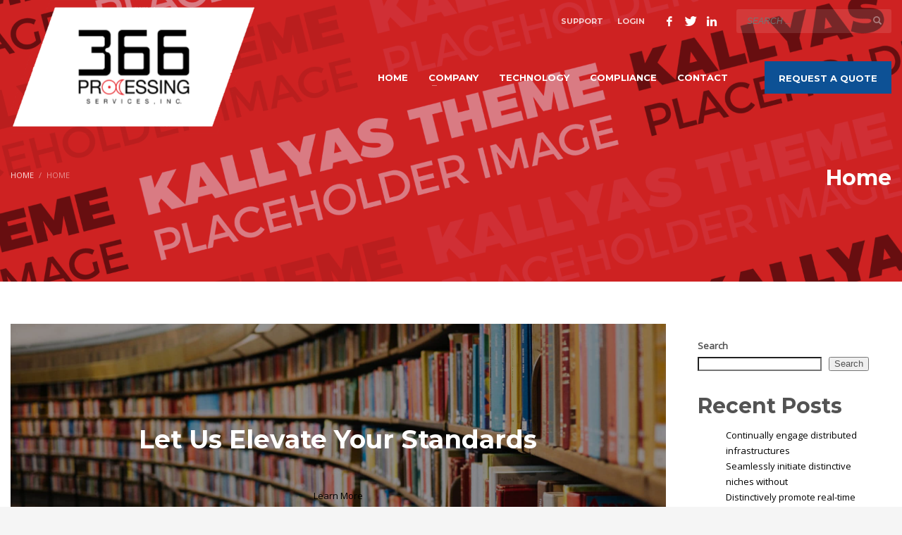

--- FILE ---
content_type: text/html; charset=UTF-8
request_url: https://www.366processing.com/home/
body_size: 18890
content:
<!DOCTYPE html>
<html lang="en-US">
<head>
<meta charset="UTF-8"/>
<meta name="twitter:widgets:csp" content="on"/>
<link rel="profile" href="http://gmpg.org/xfn/11"/>
<link rel="pingback" href="https://www.366processing.com/xmlrpc.php"/>

<title>Home &#8211; 366 Processing Services, Inc.</title>
<meta name='robots' content='max-image-preview:large' />
<link rel='dns-prefetch' href='//fonts.googleapis.com' />
<link rel="alternate" type="application/rss+xml" title="366 Processing Services, Inc. &raquo; Feed" href="https://www.366processing.com/feed/" />
<link rel="alternate" type="application/rss+xml" title="366 Processing Services, Inc. &raquo; Comments Feed" href="https://www.366processing.com/comments/feed/" />
<link rel="alternate" title="oEmbed (JSON)" type="application/json+oembed" href="https://www.366processing.com/wp-json/oembed/1.0/embed?url=https%3A%2F%2Fwww.366processing.com%2Fhome%2F" />
<link rel="alternate" title="oEmbed (XML)" type="text/xml+oembed" href="https://www.366processing.com/wp-json/oembed/1.0/embed?url=https%3A%2F%2Fwww.366processing.com%2Fhome%2F&#038;format=xml" />
<style id='wp-img-auto-sizes-contain-inline-css' type='text/css'>
img:is([sizes=auto i],[sizes^="auto," i]){contain-intrinsic-size:3000px 1500px}
/*# sourceURL=wp-img-auto-sizes-contain-inline-css */
</style>
<link rel='stylesheet' id='zn_all_g_fonts-css' href='//fonts.googleapis.com/css?family=Open+Sans%3A300%2C300italic%2Cregular%2Citalic%7CMontserrat%3Aregular%2C700&#038;ver=6.9' type='text/css' media='all' />
<style id='wp-emoji-styles-inline-css' type='text/css'>

	img.wp-smiley, img.emoji {
		display: inline !important;
		border: none !important;
		box-shadow: none !important;
		height: 1em !important;
		width: 1em !important;
		margin: 0 0.07em !important;
		vertical-align: -0.1em !important;
		background: none !important;
		padding: 0 !important;
	}
/*# sourceURL=wp-emoji-styles-inline-css */
</style>
<style id='wp-block-library-inline-css' type='text/css'>
:root{--wp-block-synced-color:#7a00df;--wp-block-synced-color--rgb:122,0,223;--wp-bound-block-color:var(--wp-block-synced-color);--wp-editor-canvas-background:#ddd;--wp-admin-theme-color:#007cba;--wp-admin-theme-color--rgb:0,124,186;--wp-admin-theme-color-darker-10:#006ba1;--wp-admin-theme-color-darker-10--rgb:0,107,160.5;--wp-admin-theme-color-darker-20:#005a87;--wp-admin-theme-color-darker-20--rgb:0,90,135;--wp-admin-border-width-focus:2px}@media (min-resolution:192dpi){:root{--wp-admin-border-width-focus:1.5px}}.wp-element-button{cursor:pointer}:root .has-very-light-gray-background-color{background-color:#eee}:root .has-very-dark-gray-background-color{background-color:#313131}:root .has-very-light-gray-color{color:#eee}:root .has-very-dark-gray-color{color:#313131}:root .has-vivid-green-cyan-to-vivid-cyan-blue-gradient-background{background:linear-gradient(135deg,#00d084,#0693e3)}:root .has-purple-crush-gradient-background{background:linear-gradient(135deg,#34e2e4,#4721fb 50%,#ab1dfe)}:root .has-hazy-dawn-gradient-background{background:linear-gradient(135deg,#faaca8,#dad0ec)}:root .has-subdued-olive-gradient-background{background:linear-gradient(135deg,#fafae1,#67a671)}:root .has-atomic-cream-gradient-background{background:linear-gradient(135deg,#fdd79a,#004a59)}:root .has-nightshade-gradient-background{background:linear-gradient(135deg,#330968,#31cdcf)}:root .has-midnight-gradient-background{background:linear-gradient(135deg,#020381,#2874fc)}:root{--wp--preset--font-size--normal:16px;--wp--preset--font-size--huge:42px}.has-regular-font-size{font-size:1em}.has-larger-font-size{font-size:2.625em}.has-normal-font-size{font-size:var(--wp--preset--font-size--normal)}.has-huge-font-size{font-size:var(--wp--preset--font-size--huge)}.has-text-align-center{text-align:center}.has-text-align-left{text-align:left}.has-text-align-right{text-align:right}.has-fit-text{white-space:nowrap!important}#end-resizable-editor-section{display:none}.aligncenter{clear:both}.items-justified-left{justify-content:flex-start}.items-justified-center{justify-content:center}.items-justified-right{justify-content:flex-end}.items-justified-space-between{justify-content:space-between}.screen-reader-text{border:0;clip-path:inset(50%);height:1px;margin:-1px;overflow:hidden;padding:0;position:absolute;width:1px;word-wrap:normal!important}.screen-reader-text:focus{background-color:#ddd;clip-path:none;color:#444;display:block;font-size:1em;height:auto;left:5px;line-height:normal;padding:15px 23px 14px;text-decoration:none;top:5px;width:auto;z-index:100000}html :where(.has-border-color){border-style:solid}html :where([style*=border-top-color]){border-top-style:solid}html :where([style*=border-right-color]){border-right-style:solid}html :where([style*=border-bottom-color]){border-bottom-style:solid}html :where([style*=border-left-color]){border-left-style:solid}html :where([style*=border-width]){border-style:solid}html :where([style*=border-top-width]){border-top-style:solid}html :where([style*=border-right-width]){border-right-style:solid}html :where([style*=border-bottom-width]){border-bottom-style:solid}html :where([style*=border-left-width]){border-left-style:solid}html :where(img[class*=wp-image-]){height:auto;max-width:100%}:where(figure){margin:0 0 1em}html :where(.is-position-sticky){--wp-admin--admin-bar--position-offset:var(--wp-admin--admin-bar--height,0px)}@media screen and (max-width:600px){html :where(.is-position-sticky){--wp-admin--admin-bar--position-offset:0px}}

/*# sourceURL=wp-block-library-inline-css */
</style><style id='wp-block-archives-inline-css' type='text/css'>
.wp-block-archives{box-sizing:border-box}.wp-block-archives-dropdown label{display:block}
/*# sourceURL=https://www.366processing.com/wp-includes/blocks/archives/style.min.css */
</style>
<style id='wp-block-categories-inline-css' type='text/css'>
.wp-block-categories{box-sizing:border-box}.wp-block-categories.alignleft{margin-right:2em}.wp-block-categories.alignright{margin-left:2em}.wp-block-categories.wp-block-categories-dropdown.aligncenter{text-align:center}.wp-block-categories .wp-block-categories__label{display:block;width:100%}
/*# sourceURL=https://www.366processing.com/wp-includes/blocks/categories/style.min.css */
</style>
<style id='wp-block-heading-inline-css' type='text/css'>
h1:where(.wp-block-heading).has-background,h2:where(.wp-block-heading).has-background,h3:where(.wp-block-heading).has-background,h4:where(.wp-block-heading).has-background,h5:where(.wp-block-heading).has-background,h6:where(.wp-block-heading).has-background{padding:1.25em 2.375em}h1.has-text-align-left[style*=writing-mode]:where([style*=vertical-lr]),h1.has-text-align-right[style*=writing-mode]:where([style*=vertical-rl]),h2.has-text-align-left[style*=writing-mode]:where([style*=vertical-lr]),h2.has-text-align-right[style*=writing-mode]:where([style*=vertical-rl]),h3.has-text-align-left[style*=writing-mode]:where([style*=vertical-lr]),h3.has-text-align-right[style*=writing-mode]:where([style*=vertical-rl]),h4.has-text-align-left[style*=writing-mode]:where([style*=vertical-lr]),h4.has-text-align-right[style*=writing-mode]:where([style*=vertical-rl]),h5.has-text-align-left[style*=writing-mode]:where([style*=vertical-lr]),h5.has-text-align-right[style*=writing-mode]:where([style*=vertical-rl]),h6.has-text-align-left[style*=writing-mode]:where([style*=vertical-lr]),h6.has-text-align-right[style*=writing-mode]:where([style*=vertical-rl]){rotate:180deg}
/*# sourceURL=https://www.366processing.com/wp-includes/blocks/heading/style.min.css */
</style>
<style id='wp-block-latest-comments-inline-css' type='text/css'>
ol.wp-block-latest-comments{box-sizing:border-box;margin-left:0}:where(.wp-block-latest-comments:not([style*=line-height] .wp-block-latest-comments__comment)){line-height:1.1}:where(.wp-block-latest-comments:not([style*=line-height] .wp-block-latest-comments__comment-excerpt p)){line-height:1.8}.has-dates :where(.wp-block-latest-comments:not([style*=line-height])),.has-excerpts :where(.wp-block-latest-comments:not([style*=line-height])){line-height:1.5}.wp-block-latest-comments .wp-block-latest-comments{padding-left:0}.wp-block-latest-comments__comment{list-style:none;margin-bottom:1em}.has-avatars .wp-block-latest-comments__comment{list-style:none;min-height:2.25em}.has-avatars .wp-block-latest-comments__comment .wp-block-latest-comments__comment-excerpt,.has-avatars .wp-block-latest-comments__comment .wp-block-latest-comments__comment-meta{margin-left:3.25em}.wp-block-latest-comments__comment-excerpt p{font-size:.875em;margin:.36em 0 1.4em}.wp-block-latest-comments__comment-date{display:block;font-size:.75em}.wp-block-latest-comments .avatar,.wp-block-latest-comments__comment-avatar{border-radius:1.5em;display:block;float:left;height:2.5em;margin-right:.75em;width:2.5em}.wp-block-latest-comments[class*=-font-size] a,.wp-block-latest-comments[style*=font-size] a{font-size:inherit}
/*# sourceURL=https://www.366processing.com/wp-includes/blocks/latest-comments/style.min.css */
</style>
<style id='wp-block-latest-posts-inline-css' type='text/css'>
.wp-block-latest-posts{box-sizing:border-box}.wp-block-latest-posts.alignleft{margin-right:2em}.wp-block-latest-posts.alignright{margin-left:2em}.wp-block-latest-posts.wp-block-latest-posts__list{list-style:none}.wp-block-latest-posts.wp-block-latest-posts__list li{clear:both;overflow-wrap:break-word}.wp-block-latest-posts.is-grid{display:flex;flex-wrap:wrap}.wp-block-latest-posts.is-grid li{margin:0 1.25em 1.25em 0;width:100%}@media (min-width:600px){.wp-block-latest-posts.columns-2 li{width:calc(50% - .625em)}.wp-block-latest-posts.columns-2 li:nth-child(2n){margin-right:0}.wp-block-latest-posts.columns-3 li{width:calc(33.33333% - .83333em)}.wp-block-latest-posts.columns-3 li:nth-child(3n){margin-right:0}.wp-block-latest-posts.columns-4 li{width:calc(25% - .9375em)}.wp-block-latest-posts.columns-4 li:nth-child(4n){margin-right:0}.wp-block-latest-posts.columns-5 li{width:calc(20% - 1em)}.wp-block-latest-posts.columns-5 li:nth-child(5n){margin-right:0}.wp-block-latest-posts.columns-6 li{width:calc(16.66667% - 1.04167em)}.wp-block-latest-posts.columns-6 li:nth-child(6n){margin-right:0}}:root :where(.wp-block-latest-posts.is-grid){padding:0}:root :where(.wp-block-latest-posts.wp-block-latest-posts__list){padding-left:0}.wp-block-latest-posts__post-author,.wp-block-latest-posts__post-date{display:block;font-size:.8125em}.wp-block-latest-posts__post-excerpt,.wp-block-latest-posts__post-full-content{margin-bottom:1em;margin-top:.5em}.wp-block-latest-posts__featured-image a{display:inline-block}.wp-block-latest-posts__featured-image img{height:auto;max-width:100%;width:auto}.wp-block-latest-posts__featured-image.alignleft{float:left;margin-right:1em}.wp-block-latest-posts__featured-image.alignright{float:right;margin-left:1em}.wp-block-latest-posts__featured-image.aligncenter{margin-bottom:1em;text-align:center}
/*# sourceURL=https://www.366processing.com/wp-includes/blocks/latest-posts/style.min.css */
</style>
<style id='wp-block-search-inline-css' type='text/css'>
.wp-block-search__button{margin-left:10px;word-break:normal}.wp-block-search__button.has-icon{line-height:0}.wp-block-search__button svg{height:1.25em;min-height:24px;min-width:24px;width:1.25em;fill:currentColor;vertical-align:text-bottom}:where(.wp-block-search__button){border:1px solid #ccc;padding:6px 10px}.wp-block-search__inside-wrapper{display:flex;flex:auto;flex-wrap:nowrap;max-width:100%}.wp-block-search__label{width:100%}.wp-block-search.wp-block-search__button-only .wp-block-search__button{box-sizing:border-box;display:flex;flex-shrink:0;justify-content:center;margin-left:0;max-width:100%}.wp-block-search.wp-block-search__button-only .wp-block-search__inside-wrapper{min-width:0!important;transition-property:width}.wp-block-search.wp-block-search__button-only .wp-block-search__input{flex-basis:100%;transition-duration:.3s}.wp-block-search.wp-block-search__button-only.wp-block-search__searchfield-hidden,.wp-block-search.wp-block-search__button-only.wp-block-search__searchfield-hidden .wp-block-search__inside-wrapper{overflow:hidden}.wp-block-search.wp-block-search__button-only.wp-block-search__searchfield-hidden .wp-block-search__input{border-left-width:0!important;border-right-width:0!important;flex-basis:0;flex-grow:0;margin:0;min-width:0!important;padding-left:0!important;padding-right:0!important;width:0!important}:where(.wp-block-search__input){appearance:none;border:1px solid #949494;flex-grow:1;font-family:inherit;font-size:inherit;font-style:inherit;font-weight:inherit;letter-spacing:inherit;line-height:inherit;margin-left:0;margin-right:0;min-width:3rem;padding:8px;text-decoration:unset!important;text-transform:inherit}:where(.wp-block-search__button-inside .wp-block-search__inside-wrapper){background-color:#fff;border:1px solid #949494;box-sizing:border-box;padding:4px}:where(.wp-block-search__button-inside .wp-block-search__inside-wrapper) .wp-block-search__input{border:none;border-radius:0;padding:0 4px}:where(.wp-block-search__button-inside .wp-block-search__inside-wrapper) .wp-block-search__input:focus{outline:none}:where(.wp-block-search__button-inside .wp-block-search__inside-wrapper) :where(.wp-block-search__button){padding:4px 8px}.wp-block-search.aligncenter .wp-block-search__inside-wrapper{margin:auto}.wp-block[data-align=right] .wp-block-search.wp-block-search__button-only .wp-block-search__inside-wrapper{float:right}
/*# sourceURL=https://www.366processing.com/wp-includes/blocks/search/style.min.css */
</style>
<style id='wp-block-group-inline-css' type='text/css'>
.wp-block-group{box-sizing:border-box}:where(.wp-block-group.wp-block-group-is-layout-constrained){position:relative}
/*# sourceURL=https://www.366processing.com/wp-includes/blocks/group/style.min.css */
</style>
<style id='global-styles-inline-css' type='text/css'>
:root{--wp--preset--aspect-ratio--square: 1;--wp--preset--aspect-ratio--4-3: 4/3;--wp--preset--aspect-ratio--3-4: 3/4;--wp--preset--aspect-ratio--3-2: 3/2;--wp--preset--aspect-ratio--2-3: 2/3;--wp--preset--aspect-ratio--16-9: 16/9;--wp--preset--aspect-ratio--9-16: 9/16;--wp--preset--color--black: #000000;--wp--preset--color--cyan-bluish-gray: #abb8c3;--wp--preset--color--white: #ffffff;--wp--preset--color--pale-pink: #f78da7;--wp--preset--color--vivid-red: #cf2e2e;--wp--preset--color--luminous-vivid-orange: #ff6900;--wp--preset--color--luminous-vivid-amber: #fcb900;--wp--preset--color--light-green-cyan: #7bdcb5;--wp--preset--color--vivid-green-cyan: #00d084;--wp--preset--color--pale-cyan-blue: #8ed1fc;--wp--preset--color--vivid-cyan-blue: #0693e3;--wp--preset--color--vivid-purple: #9b51e0;--wp--preset--gradient--vivid-cyan-blue-to-vivid-purple: linear-gradient(135deg,rgb(6,147,227) 0%,rgb(155,81,224) 100%);--wp--preset--gradient--light-green-cyan-to-vivid-green-cyan: linear-gradient(135deg,rgb(122,220,180) 0%,rgb(0,208,130) 100%);--wp--preset--gradient--luminous-vivid-amber-to-luminous-vivid-orange: linear-gradient(135deg,rgb(252,185,0) 0%,rgb(255,105,0) 100%);--wp--preset--gradient--luminous-vivid-orange-to-vivid-red: linear-gradient(135deg,rgb(255,105,0) 0%,rgb(207,46,46) 100%);--wp--preset--gradient--very-light-gray-to-cyan-bluish-gray: linear-gradient(135deg,rgb(238,238,238) 0%,rgb(169,184,195) 100%);--wp--preset--gradient--cool-to-warm-spectrum: linear-gradient(135deg,rgb(74,234,220) 0%,rgb(151,120,209) 20%,rgb(207,42,186) 40%,rgb(238,44,130) 60%,rgb(251,105,98) 80%,rgb(254,248,76) 100%);--wp--preset--gradient--blush-light-purple: linear-gradient(135deg,rgb(255,206,236) 0%,rgb(152,150,240) 100%);--wp--preset--gradient--blush-bordeaux: linear-gradient(135deg,rgb(254,205,165) 0%,rgb(254,45,45) 50%,rgb(107,0,62) 100%);--wp--preset--gradient--luminous-dusk: linear-gradient(135deg,rgb(255,203,112) 0%,rgb(199,81,192) 50%,rgb(65,88,208) 100%);--wp--preset--gradient--pale-ocean: linear-gradient(135deg,rgb(255,245,203) 0%,rgb(182,227,212) 50%,rgb(51,167,181) 100%);--wp--preset--gradient--electric-grass: linear-gradient(135deg,rgb(202,248,128) 0%,rgb(113,206,126) 100%);--wp--preset--gradient--midnight: linear-gradient(135deg,rgb(2,3,129) 0%,rgb(40,116,252) 100%);--wp--preset--font-size--small: 13px;--wp--preset--font-size--medium: 20px;--wp--preset--font-size--large: 36px;--wp--preset--font-size--x-large: 42px;--wp--preset--spacing--20: 0.44rem;--wp--preset--spacing--30: 0.67rem;--wp--preset--spacing--40: 1rem;--wp--preset--spacing--50: 1.5rem;--wp--preset--spacing--60: 2.25rem;--wp--preset--spacing--70: 3.38rem;--wp--preset--spacing--80: 5.06rem;--wp--preset--shadow--natural: 6px 6px 9px rgba(0, 0, 0, 0.2);--wp--preset--shadow--deep: 12px 12px 50px rgba(0, 0, 0, 0.4);--wp--preset--shadow--sharp: 6px 6px 0px rgba(0, 0, 0, 0.2);--wp--preset--shadow--outlined: 6px 6px 0px -3px rgb(255, 255, 255), 6px 6px rgb(0, 0, 0);--wp--preset--shadow--crisp: 6px 6px 0px rgb(0, 0, 0);}:where(.is-layout-flex){gap: 0.5em;}:where(.is-layout-grid){gap: 0.5em;}body .is-layout-flex{display: flex;}.is-layout-flex{flex-wrap: wrap;align-items: center;}.is-layout-flex > :is(*, div){margin: 0;}body .is-layout-grid{display: grid;}.is-layout-grid > :is(*, div){margin: 0;}:where(.wp-block-columns.is-layout-flex){gap: 2em;}:where(.wp-block-columns.is-layout-grid){gap: 2em;}:where(.wp-block-post-template.is-layout-flex){gap: 1.25em;}:where(.wp-block-post-template.is-layout-grid){gap: 1.25em;}.has-black-color{color: var(--wp--preset--color--black) !important;}.has-cyan-bluish-gray-color{color: var(--wp--preset--color--cyan-bluish-gray) !important;}.has-white-color{color: var(--wp--preset--color--white) !important;}.has-pale-pink-color{color: var(--wp--preset--color--pale-pink) !important;}.has-vivid-red-color{color: var(--wp--preset--color--vivid-red) !important;}.has-luminous-vivid-orange-color{color: var(--wp--preset--color--luminous-vivid-orange) !important;}.has-luminous-vivid-amber-color{color: var(--wp--preset--color--luminous-vivid-amber) !important;}.has-light-green-cyan-color{color: var(--wp--preset--color--light-green-cyan) !important;}.has-vivid-green-cyan-color{color: var(--wp--preset--color--vivid-green-cyan) !important;}.has-pale-cyan-blue-color{color: var(--wp--preset--color--pale-cyan-blue) !important;}.has-vivid-cyan-blue-color{color: var(--wp--preset--color--vivid-cyan-blue) !important;}.has-vivid-purple-color{color: var(--wp--preset--color--vivid-purple) !important;}.has-black-background-color{background-color: var(--wp--preset--color--black) !important;}.has-cyan-bluish-gray-background-color{background-color: var(--wp--preset--color--cyan-bluish-gray) !important;}.has-white-background-color{background-color: var(--wp--preset--color--white) !important;}.has-pale-pink-background-color{background-color: var(--wp--preset--color--pale-pink) !important;}.has-vivid-red-background-color{background-color: var(--wp--preset--color--vivid-red) !important;}.has-luminous-vivid-orange-background-color{background-color: var(--wp--preset--color--luminous-vivid-orange) !important;}.has-luminous-vivid-amber-background-color{background-color: var(--wp--preset--color--luminous-vivid-amber) !important;}.has-light-green-cyan-background-color{background-color: var(--wp--preset--color--light-green-cyan) !important;}.has-vivid-green-cyan-background-color{background-color: var(--wp--preset--color--vivid-green-cyan) !important;}.has-pale-cyan-blue-background-color{background-color: var(--wp--preset--color--pale-cyan-blue) !important;}.has-vivid-cyan-blue-background-color{background-color: var(--wp--preset--color--vivid-cyan-blue) !important;}.has-vivid-purple-background-color{background-color: var(--wp--preset--color--vivid-purple) !important;}.has-black-border-color{border-color: var(--wp--preset--color--black) !important;}.has-cyan-bluish-gray-border-color{border-color: var(--wp--preset--color--cyan-bluish-gray) !important;}.has-white-border-color{border-color: var(--wp--preset--color--white) !important;}.has-pale-pink-border-color{border-color: var(--wp--preset--color--pale-pink) !important;}.has-vivid-red-border-color{border-color: var(--wp--preset--color--vivid-red) !important;}.has-luminous-vivid-orange-border-color{border-color: var(--wp--preset--color--luminous-vivid-orange) !important;}.has-luminous-vivid-amber-border-color{border-color: var(--wp--preset--color--luminous-vivid-amber) !important;}.has-light-green-cyan-border-color{border-color: var(--wp--preset--color--light-green-cyan) !important;}.has-vivid-green-cyan-border-color{border-color: var(--wp--preset--color--vivid-green-cyan) !important;}.has-pale-cyan-blue-border-color{border-color: var(--wp--preset--color--pale-cyan-blue) !important;}.has-vivid-cyan-blue-border-color{border-color: var(--wp--preset--color--vivid-cyan-blue) !important;}.has-vivid-purple-border-color{border-color: var(--wp--preset--color--vivid-purple) !important;}.has-vivid-cyan-blue-to-vivid-purple-gradient-background{background: var(--wp--preset--gradient--vivid-cyan-blue-to-vivid-purple) !important;}.has-light-green-cyan-to-vivid-green-cyan-gradient-background{background: var(--wp--preset--gradient--light-green-cyan-to-vivid-green-cyan) !important;}.has-luminous-vivid-amber-to-luminous-vivid-orange-gradient-background{background: var(--wp--preset--gradient--luminous-vivid-amber-to-luminous-vivid-orange) !important;}.has-luminous-vivid-orange-to-vivid-red-gradient-background{background: var(--wp--preset--gradient--luminous-vivid-orange-to-vivid-red) !important;}.has-very-light-gray-to-cyan-bluish-gray-gradient-background{background: var(--wp--preset--gradient--very-light-gray-to-cyan-bluish-gray) !important;}.has-cool-to-warm-spectrum-gradient-background{background: var(--wp--preset--gradient--cool-to-warm-spectrum) !important;}.has-blush-light-purple-gradient-background{background: var(--wp--preset--gradient--blush-light-purple) !important;}.has-blush-bordeaux-gradient-background{background: var(--wp--preset--gradient--blush-bordeaux) !important;}.has-luminous-dusk-gradient-background{background: var(--wp--preset--gradient--luminous-dusk) !important;}.has-pale-ocean-gradient-background{background: var(--wp--preset--gradient--pale-ocean) !important;}.has-electric-grass-gradient-background{background: var(--wp--preset--gradient--electric-grass) !important;}.has-midnight-gradient-background{background: var(--wp--preset--gradient--midnight) !important;}.has-small-font-size{font-size: var(--wp--preset--font-size--small) !important;}.has-medium-font-size{font-size: var(--wp--preset--font-size--medium) !important;}.has-large-font-size{font-size: var(--wp--preset--font-size--large) !important;}.has-x-large-font-size{font-size: var(--wp--preset--font-size--x-large) !important;}
/*# sourceURL=global-styles-inline-css */
</style>

<style id='classic-theme-styles-inline-css' type='text/css'>
/*! This file is auto-generated */
.wp-block-button__link{color:#fff;background-color:#32373c;border-radius:9999px;box-shadow:none;text-decoration:none;padding:calc(.667em + 2px) calc(1.333em + 2px);font-size:1.125em}.wp-block-file__button{background:#32373c;color:#fff;text-decoration:none}
/*# sourceURL=/wp-includes/css/classic-themes.min.css */
</style>
<link rel='stylesheet' id='kallyas-styles-css' href='https://www.366processing.com/wp-content/themes/kallyas/style.css?ver=4.19.0' type='text/css' media='all' />
<link rel='stylesheet' id='th-bootstrap-styles-css' href='https://www.366processing.com/wp-content/themes/kallyas/css/bootstrap.min.css?ver=4.19.0' type='text/css' media='all' />
<link rel='stylesheet' id='th-theme-template-styles-css' href='https://www.366processing.com/wp-content/themes/kallyas/css/template.min.css?ver=4.19.0' type='text/css' media='all' />
<link rel='stylesheet' id='zion-frontend-css' href='https://www.366processing.com/wp-content/themes/kallyas/framework/zion-builder/assets/css/znb_frontend.css?ver=1.1.0' type='text/css' media='all' />
<link rel='stylesheet' id='7-layout.css-css' href='//www.366processing.com/wp-content/uploads/zion-builder/cache/7-layout.css?ver=e862b20eec917abbc6567633012ef71a' type='text/css' media='all' />
<link rel='stylesheet' id='animate.css-css' href='https://www.366processing.com/wp-content/themes/kallyas/css/vendors/animate.min.css?ver=4.19.0' type='text/css' media='all' />
<link rel='stylesheet' id='th-theme-print-stylesheet-css' href='https://www.366processing.com/wp-content/themes/kallyas/css/print.css?ver=4.19.0' type='text/css' media='print' />
<link rel='stylesheet' id='th-theme-options-styles-css' href='//www.366processing.com/wp-content/uploads/zn_dynamic.css?ver=1712936020' type='text/css' media='all' />
<link rel='stylesheet' id='bgpbpp-public-css' href='https://www.366processing.com/wp-content/plugins/post-and-page-builder-premium/dist/application.min.css?ver=1.0.5' type='text/css' media='all' />
        <script>
            (function (s, e, n, d, er) {
                s['Sender'] = er;
                s[er] = s[er] || function () {
                    (s[er].q = s[er].q || []).push(arguments)
                }, s[er].l = 1 * new Date();
                var a = e.createElement(n),
                    m = e.getElementsByTagName(n)[0];
                a.async = 1;
                a.src = d;
                m.parentNode.insertBefore(a, m)
            })(window, document, 'script', 'https://cdn.sender.net/accounts_resources/universal.js', 'sender');
            sender('1388f1c9765983');
        </script>
                    <meta name="generator" content="Sender.net 2.6.9"/>
            <script type="text/javascript" src="https://www.366processing.com/wp-includes/js/jquery/jquery.min.js?ver=3.7.1" id="jquery-core-js"></script>
<script type="text/javascript" src="https://www.366processing.com/wp-includes/js/jquery/jquery-migrate.min.js?ver=3.4.1" id="jquery-migrate-js"></script>
<link rel="https://api.w.org/" href="https://www.366processing.com/wp-json/" /><link rel="alternate" title="JSON" type="application/json" href="https://www.366processing.com/wp-json/wp/v2/pages/7" /><link rel="EditURI" type="application/rsd+xml" title="RSD" href="https://www.366processing.com/xmlrpc.php?rsd" />
<meta name="generator" content="WordPress 6.9" />
<link rel="canonical" href="https://www.366processing.com/home/" />
<link rel='shortlink' href='https://www.366processing.com/?p=7' />
		<meta name="theme-color"
			  content="#0d5195">
				<meta name="viewport" content="width=device-width, initial-scale=1, maximum-scale=1"/>
		
		<!--[if lte IE 8]>
		<script type="text/javascript">
			var $buoop = {
				vs: {i: 10, f: 25, o: 12.1, s: 7, n: 9}
			};

			$buoop.ol = window.onload;

			window.onload = function () {
				try {
					if ($buoop.ol) {
						$buoop.ol()
					}
				}
				catch (e) {
				}

				var e = document.createElement("script");
				e.setAttribute("type", "text/javascript");
				e.setAttribute("src", "https://browser-update.org/update.js");
				document.body.appendChild(e);
			};
		</script>
		<![endif]-->

		<!-- for IE6-8 support of HTML5 elements -->
		<!--[if lt IE 9]>
		<script src="//html5shim.googlecode.com/svn/trunk/html5.js"></script>
		<![endif]-->
		
	<!-- Fallback for animating in viewport -->
	<noscript>
		<style type="text/css" media="screen">
			.zn-animateInViewport {visibility: visible;}
		</style>
	</noscript>
	<style type="text/css">.recentcomments a{display:inline !important;padding:0 !important;margin:0 !important;}</style><meta name="generator" content="Powered by Slider Revolution 6.5.7 - responsive, Mobile-Friendly Slider Plugin for WordPress with comfortable drag and drop interface." />
<script type="text/javascript">function setREVStartSize(e){
			//window.requestAnimationFrame(function() {				 
				window.RSIW = window.RSIW===undefined ? window.innerWidth : window.RSIW;	
				window.RSIH = window.RSIH===undefined ? window.innerHeight : window.RSIH;	
				try {								
					var pw = document.getElementById(e.c).parentNode.offsetWidth,
						newh;
					pw = pw===0 || isNaN(pw) ? window.RSIW : pw;
					e.tabw = e.tabw===undefined ? 0 : parseInt(e.tabw);
					e.thumbw = e.thumbw===undefined ? 0 : parseInt(e.thumbw);
					e.tabh = e.tabh===undefined ? 0 : parseInt(e.tabh);
					e.thumbh = e.thumbh===undefined ? 0 : parseInt(e.thumbh);
					e.tabhide = e.tabhide===undefined ? 0 : parseInt(e.tabhide);
					e.thumbhide = e.thumbhide===undefined ? 0 : parseInt(e.thumbhide);
					e.mh = e.mh===undefined || e.mh=="" || e.mh==="auto" ? 0 : parseInt(e.mh,0);		
					if(e.layout==="fullscreen" || e.l==="fullscreen") 						
						newh = Math.max(e.mh,window.RSIH);					
					else{					
						e.gw = Array.isArray(e.gw) ? e.gw : [e.gw];
						for (var i in e.rl) if (e.gw[i]===undefined || e.gw[i]===0) e.gw[i] = e.gw[i-1];					
						e.gh = e.el===undefined || e.el==="" || (Array.isArray(e.el) && e.el.length==0)? e.gh : e.el;
						e.gh = Array.isArray(e.gh) ? e.gh : [e.gh];
						for (var i in e.rl) if (e.gh[i]===undefined || e.gh[i]===0) e.gh[i] = e.gh[i-1];
											
						var nl = new Array(e.rl.length),
							ix = 0,						
							sl;					
						e.tabw = e.tabhide>=pw ? 0 : e.tabw;
						e.thumbw = e.thumbhide>=pw ? 0 : e.thumbw;
						e.tabh = e.tabhide>=pw ? 0 : e.tabh;
						e.thumbh = e.thumbhide>=pw ? 0 : e.thumbh;					
						for (var i in e.rl) nl[i] = e.rl[i]<window.RSIW ? 0 : e.rl[i];
						sl = nl[0];									
						for (var i in nl) if (sl>nl[i] && nl[i]>0) { sl = nl[i]; ix=i;}															
						var m = pw>(e.gw[ix]+e.tabw+e.thumbw) ? 1 : (pw-(e.tabw+e.thumbw)) / (e.gw[ix]);					
						newh =  (e.gh[ix] * m) + (e.tabh + e.thumbh);
					}
					var el = document.getElementById(e.c);
					if (el!==null && el) el.style.height = newh+"px";					
					el = document.getElementById(e.c+"_wrapper");
					if (el!==null && el) {
						el.style.height = newh+"px";
						el.style.display = "block";
					}
				} catch(e){
					console.log("Failure at Presize of Slider:" + e)
				}					   
			//});
		  };</script>
<link rel='stylesheet' id='rs-plugin-settings-css' href='https://www.366processing.com/wp-content/plugins/revslider/public/assets/css/rs6.css?ver=6.5.7' type='text/css' media='all' />
<style id='rs-plugin-settings-inline-css' type='text/css'>
#rs-demo-id {}
/*# sourceURL=rs-plugin-settings-inline-css */
</style>
</head>

<body  class="wp-singular page-template-default page page-id-7 wp-theme-kallyas kl-skin--light" itemscope="itemscope" itemtype="https://schema.org/WebPage" >


<div id="page-loading" class="kl-pageLoading--yes"><div class="preloader-pulsating-circle border-custom"></div></div>			<div class="support_panel support-panel" id="sliding_panel">
				<div class="support-panel-close js-toggle-class" data-targets="#sliding_panel,#open_sliding_panel" data-target-classes="is-opened,is-toggled" data-multiple-targets="">&times;</div>				<div class="container support-panel-container">
					<div id="block-5" class="widget support-panel-widget widget_block"><div class="wp-block-group"><div class="wp-block-group__inner-container is-layout-flow wp-block-group-is-layout-flow"><h2 class="wp-block-heading">Archives</h2><ul class="wp-block-archives-list wp-block-archives">	<li><a href='https://www.366processing.com/2016/11/'>November 2016</a></li>
	<li><a href='https://www.366processing.com/2015/12/'>December 2015</a></li>
</ul></div></div></div><div id="block-6" class="widget support-panel-widget widget_block"><div class="wp-block-group"><div class="wp-block-group__inner-container is-layout-flow wp-block-group-is-layout-flow"><h2 class="wp-block-heading">Categories</h2><ul class="wp-block-categories-list wp-block-categories">	<li class="cat-item cat-item-4"><a href="https://www.366processing.com/./architecture/">Architecture</a>
</li>
	<li class="cat-item cat-item-5"><a href="https://www.366processing.com/./buildings/">Buildings</a>
</li>
	<li class="cat-item cat-item-6"><a href="https://www.366processing.com/./construction/">Construction</a>
</li>
	<li class="cat-item cat-item-7"><a href="https://www.366processing.com/./engineering/">Engineering</a>
</li>
	<li class="cat-item cat-item-501"><a href="https://www.366processing.com/./logistic/">Logistic</a>
</li>
	<li class="cat-item cat-item-8"><a href="https://www.366processing.com/./marketing/">Marketing</a>
</li>
	<li class="cat-item cat-item-9"><a href="https://www.366processing.com/./news/">News</a>
</li>
</ul></div></div></div>				</div>
			</div><!--// end #sliding_panel.support_panel -->
			<div class="login_register_stuff">		<!-- Login/Register Modal forms - hidden by default to be opened through modal -->
			<div id="login_panel" class="loginbox-popup auth-popup mfp-hide">
				<div class="inner-container login-panel auth-popup-panel">
					<h3 class="m_title_ext auth-popup-title" itemprop="alternativeHeadline" >SIGN IN YOUR ACCOUNT TO HAVE ACCESS TO DIFFERENT FEATURES</h3>
					<form id="login_form" name="login_form" method="post" class="zn_form_login znhg-ajax-login-form" action="https://www.366processing.com/wp-login.php">

						<div class="zn_form_login-result"></div>

						<div class="form-group kl-fancy-form">
							<input type="text" id="kl-username" name="log" class="form-control inputbox kl-fancy-form-input kl-fw-input"
								   placeholder="eg: james_smith"/>
							<label class="kl-font-alt kl-fancy-form-label">USERNAME</label>
						</div>

						<div class="form-group kl-fancy-form">
							<input type="password" id="kl-password" name="pwd" class="form-control inputbox kl-fancy-form-input kl-fw-input"
								   placeholder="type password"/>
							<label class="kl-font-alt kl-fancy-form-label">PASSWORD</label>
						</div>

						
						<label class="zn_remember auth-popup-remember" for="kl-rememberme">
							<input type="checkbox" name="rememberme" id="kl-rememberme" value="forever" class="auth-popup-remember-chb"/>
							 Remember Me						</label>

						<input type="submit" id="login" name="submit_button" class="btn zn_sub_button btn-fullcolor btn-md"
							   value="LOG IN"/>

						<input type="hidden" value="login" class="" name="zn_form_action"/>
						<input type="hidden" value="zn_do_login" class="" name="action"/>

						<div class="links auth-popup-links">
														<a href="#forgot_panel" class="kl-login-box auth-popup-link">FORGOT YOUR PASSWORD?</a>
						</div>
					</form>
				</div>
			</div>
		<!-- end login panel -->
				<div id="forgot_panel" class="loginbox-popup auth-popup forgot-popup mfp-hide">
			<div class="inner-container forgot-panel auth-popup-panel">
				<h3 class="m_title m_title_ext text-custom auth-popup-title" itemprop="alternativeHeadline" >FORGOT YOUR DETAILS?</h3>
				<form id="forgot_form" name="login_form" method="post" class="zn_form_lost_pass" action="https://www.366processing.com/wp-login.php?action=lostpassword">
					<div class="zn_form_login-result"></div>
					<div class="form-group kl-fancy-form">
						<input type="text" id="forgot-email" name="user_login" class="form-control inputbox kl-fancy-form-input kl-fw-input" placeholder="..."/>
						<label class="kl-font-alt kl-fancy-form-label">USERNAME OR EMAIL</label>
					</div>
					<input type="hidden" name="wc_reset_password" value="true">
					<input type="hidden" id="_wpnonce" name="_wpnonce" value="4ebae6b741" /><input type="hidden" name="_wp_http_referer" value="/home/" />					<div class="form-group">
						<input type="submit" id="recover" name="submit" class="btn btn-block zn_sub_button btn-fullcolor btn-md" value="SEND MY DETAILS!"/>
					</div>
					<div class="links auth-popup-links">
						<a href="#login_panel" class="kl-login-box auth-popup-link">AAH, WAIT, I REMEMBER NOW!</a>
					</div>
				</form>
			</div>
		</div><!-- end forgot pwd. panel -->
		</div><!-- end login register stuff -->		<div id="fb-root"></div>
		<script>(function (d, s, id) {
			var js, fjs = d.getElementsByTagName(s)[0];
			if (d.getElementById(id)) {return;}
			js = d.createElement(s); js.id = id;
			js.src = "https://connect.facebook.net/en_US/sdk.js#xfbml=1&version=v3.0";
			fjs.parentNode.insertBefore(js, fjs);
		}(document, 'script', 'facebook-jssdk'));</script>
		

<div id="page_wrapper">

<header id="header" class="site-header  style4 cta_button    header--no-stick headerstyle-xs--image_color  sticky-resize headerstyle--image_color site-header--absolute nav-th--light siteheader-classic siteheader-classic-normal sheader-sh--light"  >
		<div class="site-header-wrapper sticky-top-area">

		<div class="kl-top-header site-header-main-wrapper clearfix   sh--light">

			<div class="container siteheader-container header--oldstyles">

				<div class="fxb-row fxb-row-col-sm">

										<div class='fxb-col fxb fxb-center-x fxb-center-y fxb-basis-auto fxb-grow-0'>
								<div id="logo-container" class="logo-container  hasHoverMe logosize--no zn-original-logo">
			<!-- Logo -->
			<h3 class='site-logo logo ' id='logo'><a href='https://www.366processing.com/' class='site-logo-anch'><img class="logo-img site-logo-img" src="https://www.366processing.com/wp-content/uploads/2023/07/366-alternate.png" width="350" height="190"  alt="366 Processing Services, Inc." title="The Leader in Catalytic Converter Recycling" data-mobile-logo="https://www.366processing.com/wp-content/uploads/2023/07/366-alternate.png" /></a></h3>			<!-- InfoCard -->
					</div>

							</div>
					
					<div class='fxb-col fxb-basis-auto'>

						

	<div class="separator site-header-separator visible-xs"></div>
	<div class="fxb-row site-header-row site-header-top ">

		<div class='fxb-col fxb fxb-start-x fxb-center-y fxb-basis-auto site-header-col-left site-header-top-left'>
								</div>

		<div class='fxb-col fxb fxb-end-x fxb-center-y fxb-basis-auto site-header-col-right site-header-top-right'>
									<ul class="sh-component topnav navRight topnav--sliding-panel topnav-no-sc topnav-no-hdnav">
				<li class="topnav-li">
					<a href="#" id="open_sliding_panel" class="topnav-item open-sliding-panel js-toggle-class" data-target="#sliding_panel" data-target-class="is-opened">
						<i class="glyphicon glyphicon-remove-circle kl-icon-white"></i>
						<i class="glyphicon glyphicon-info-sign kl-icon-white visible-xs xs-icon"></i>
						<span class="hidden-xs">SUPPORT</span>					</a>
				</li>
			</ul>
		<ul class="sh-component topnav navRight topnav--log topnav-no-sc topnav-no-hdnav"><li class="topnav-li"><a href="#login_panel" class="kl-login-box topnav-item"><i class="glyphicon glyphicon-log-in visible-xs xs-icon"></i><span class="hidden-xs">LOGIN</span></a></li></ul><ul class="sh-component social-icons sc--clean topnav navRight topnav-no-hdnav"><li class="topnav-li social-icons-li"><a href="#" data-zniconfam="kl-social-icons" data-zn_icon="" target="_blank" class="topnav-item social-icons-item scheader-icon-" title="Facebook"></a></li><li class="topnav-li social-icons-li"><a href="#" data-zniconfam="kl-social-icons" data-zn_icon="" target="_blank" class="topnav-item social-icons-item scheader-icon-" title="Twitter"></a></li><li class="topnav-li social-icons-li"><a href="#" data-zniconfam="kl-social-icons" data-zn_icon="" target="_blank" class="topnav-item social-icons-item scheader-icon-" title="LinkedIn"></a></li></ul>
		<div id="search" class="sh-component header-search headsearch--inp">

			<a href="#" class="searchBtn header-search-button">
				<span class="glyphicon glyphicon-search kl-icon-white"></span>
			</a>

			<div class="search-container header-search-container">
				
<form id="searchform" class="gensearch__form" action="https://www.366processing.com/" method="get">
	<input id="s" name="s" value="" class="inputbox gensearch__input" type="text" placeholder="SEARCH ..." />
	<button type="submit" id="searchsubmit" value="go" class="gensearch__submit glyphicon glyphicon-search"></button>
	</form>			</div>
		</div>

				</div>

	</div><!-- /.site-header-top -->

	<div class="separator site-header-separator visible-xs"></div>


<div class="fxb-row site-header-row site-header-main ">

	<div class='fxb-col fxb fxb-start-x fxb-center-y fxb-basis-auto site-header-col-left site-header-main-left'>
			</div>

	<div class='fxb-col fxb fxb-center-x fxb-center-y fxb-basis-auto site-header-col-center site-header-main-center'>
			</div>

	<div class='fxb-col fxb fxb-end-x fxb-center-y fxb-basis-auto site-header-col-right site-header-main-right'>

		<div class='fxb-col fxb fxb-end-x fxb-center-y fxb-basis-auto site-header-main-right-top'>
								<div class="sh-component main-menu-wrapper" role="navigation" itemscope="itemscope" itemtype="https://schema.org/SiteNavigationElement" >

					<div class="zn-res-menuwrapper">
			<a href="#" class="zn-res-trigger zn-menuBurger zn-menuBurger--3--s zn-menuBurger--anim1 " id="zn-res-trigger">
				<span></span>
				<span></span>
				<span></span>
			</a>
		</div><!-- end responsive menu -->
		<div id="main-menu" class="main-nav mainnav--sidepanel mainnav--active-uline mainnav--pointer-dash nav-mm--light zn_mega_wrapper "><ul id="menu-main-menu" class="main-menu main-menu-nav zn_mega_menu "><li id="menu-item-1496" class="main-menu-item menu-item menu-item-type-post_type menu-item-object-page menu-item-home menu-item-1496  main-menu-item-top  menu-item-even menu-item-depth-0"><a href="https://www.366processing.com/" class=" main-menu-link main-menu-link-top"><span>HOME</span></a></li>
<li id="menu-item-1497" class="main-menu-item menu-item menu-item-type-custom menu-item-object-custom menu-item-has-children menu-item-1497  main-menu-item-top  menu-item-even menu-item-depth-0"><a href="#" class=" main-menu-link main-menu-link-top"><span>COMPANY</span></a>
<ul class="sub-menu clearfix">
	<li id="menu-item-1498" class="main-menu-item menu-item menu-item-type-post_type menu-item-object-page menu-item-1498  main-menu-item-sub  menu-item-odd menu-item-depth-1"><a href="https://www.366processing.com/about-us-2/" class=" main-menu-link main-menu-link-sub"><span>ABOUT US</span></a></li>
	<li id="menu-item-1500" class="main-menu-item menu-item menu-item-type-post_type menu-item-object-page menu-item-1500  main-menu-item-sub  menu-item-odd menu-item-depth-1"><a href="https://www.366processing.com/services-2/" class=" main-menu-link main-menu-link-sub"><span>SERVICES</span></a></li>
</ul>
</li>
<li id="menu-item-1545" class="main-menu-item menu-item menu-item-type-post_type menu-item-object-page menu-item-1545  main-menu-item-top  menu-item-even menu-item-depth-0"><a href="https://www.366processing.com/beta-catalyst-core/" class=" main-menu-link main-menu-link-top"><span>TECHNOLOGY</span></a></li>
<li id="menu-item-1529" class="main-menu-item menu-item menu-item-type-post_type menu-item-object-page menu-item-1529  main-menu-item-top  menu-item-even menu-item-depth-0"><a href="https://www.366processing.com/compliance/" class=" main-menu-link main-menu-link-top"><span>COMPLIANCE</span></a></li>
<li id="menu-item-1505" class="main-menu-item menu-item menu-item-type-post_type menu-item-object-page menu-item-1505  main-menu-item-top  menu-item-even menu-item-depth-0"><a href="https://www.366processing.com/contact/" class=" main-menu-link main-menu-link-top"><span>CONTACT</span></a></li>
</ul></div>		</div>
		<!-- end main_menu -->
		<a href="https://www.366processing.com#get-a-quote"  class="sh-component ctabutton cta-button-0 kl-cta-custom btn btn-fullcolor btn-md zn_dummy_value cta-icon--before btn--square"  data-target="smoothscroll"  itemprop="url" ><span>REQUEST A QUOTE</span></a>		</div>

		
	</div>

</div><!-- /.site-header-main -->


					</div>
				</div>
							</div><!-- /.siteheader-container -->
		</div><!-- /.site-header-main-wrapper -->

	</div><!-- /.site-header-wrapper -->
	</header>
<div id="page_header" class="page-subheader page-subheader--auto page-subheader--inherit-hp zn_def_header_style  psubhead-stheader--absolute sh-tcolor--light">

    <div class="bgback"></div>

    
    <div class="th-sparkles"></div>

    <!-- DEFAULT HEADER STYLE -->
    <div class="ph-content-wrap">
        <div class="ph-content-v-center">
            <div>
                <div class="container">
                    <div class="row">
                                                <div class="col-sm-6">
                            <ul vocab="http://schema.org/" typeof="BreadcrumbList" class="breadcrumbs fixclear bread-style--minimal"><li property="itemListElement" typeof="ListItem"><a property="item" typeof="WebPage" href="https://www.366processing.com"><span property="name">Home</span></a><meta property="position" content="1"></li><li>Home</li></ul>                            <div class="clearfix"></div>
                        </div>
                        
                                                <div class="col-sm-6">
                            <div class="subheader-titles">
                                <h2 class="subheader-maintitle" itemprop="headline" >Home</h2>                            </div>
                        </div>
                                            </div>
                    <!-- end row -->
                </div>
            </div>
        </div>
    </div>
    <div class="zn_header_bottom_style"></div></div>

<!--// Main Content: page content from WP_EDITOR along with the appropriate sidebar if one specified. -->
	<section id="content" class="site-content" >
		<div class="container">
			<div class="row">
				<div class="right_sidebar col-sm-8 col-md-9 " role="main" itemprop="mainContentOfPage" >
					<div id="th-content-page">
						<div class="zn_content kl-blog-page-content">	<div class="itemBody kl-blog-page-body">
		<!-- Blog Image -->
				<!-- Blog Content -->
		<div class="boldgrid-section background-scroll" style="background-image: linear-gradient(to left, rgba(0, 0, 0, 0.42), rgba(0, 0, 0, 0.42)), url('https://www.366processing.com/wp-content/uploads/2021/11/general-3-imhwpb-h9yxdsghy2k31hw.jpg'); background-size: cover; background-position: 50% 50%;" data-image-url="https://www.366processing.com/wp-content/uploads/2021/11/general-3-imhwpb-h9yxdsghy2k31hw.jpg" data-bg-overlaycolor="rgba(0,0,0,0.42)" data-imhwpb-asset-id="1181281">
<div class="container">
<div class="row" style="padding-top: 120px;">
<div class="col-md-2 col-sm-1 col-xs-12"></div>
<div class="col-md-8 col-sm-10 col-xs-12">
<h1 class="bg-text-fx bg-text-fx-closeheavy" style="text-align: center; color: #ffffff;">Let Us Elevate Your Standards</h1>
</div>
<div class="col-md-2 col-sm-1 col-xs-12"></div>
</div>
<div class="row" style="padding-top: 25px; padding-bottom: 90px;">
<div class="col-md-12 col-sm-12 col-xs-12">
<p class="" style="text-align: center;"><a class="button-primary" href="about-us">Learn More</a></p>
</div>
</div>
</div>
</div>
<div class="boldgrid-section">
<div class="container">
<div class="row" style="padding-top: 60px; padding-bottom: 10px;">
<div class="col-md-1 col-sm-12 col-xs-12"></div>
<div class="col-md-10 col-sm-12 col-xs-12">
<h2 class="" style="text-align: center;">About The Write Stuff</h2>
<p class="" style="text-align: center;">The Write Stuff has hired over 200 highly-trained and experienced copywriters who have dedicated their lives to helping businesses achieve the best possible success in their market. With a wide range of consultants available to provide input, expertise and mentoring, your business will never look the same again.</p>
</div>
<div class="col-md-1 col-sm-12 col-xs-12"></div>
</div>
<div class="row" style="padding-bottom: 70px; padding-top: 0px;">
<div class="col-md-3 col-sm-6 col-xs-12">
<h4>Solutions</h4>
<p class="">We pride ourselves in employing content writers from every industry. You&rsquo;re guaranteed to have content written that directly represents your business. We cover everything from accounting to zoo advertising.</p>
<p class=""><a href="about-us">Read more</a></p>
</div>
<div class="col-md-3 col-sm-6 col-xs-12">
<h4>Growth</h4>
<p class="">We believe the spirit under which your company was formed is a vital part of its future growth. We will keep your company&rsquo;s established voice strong, while using effective writing techniques to grow your business.</p>
<p class=""><a href="about-us">Read more</a></p>
</div>
<div class="col-md-3 col-sm-6 col-xs-12">
<h4>Expert Team</h4>
<p class="">We&rsquo;re constantly recruiting among the best and brightest the copywriting world has to offer. With our team of experts we&rsquo;ve positioned ourselves with some of the best marketing agents, advertising agencies, PR firms and business experts.</p>
<p class=""><a href="about-us">Read more</a></p>
</div>
<div class="col-md-3 col-sm-6 col-xs-12">
<h4>Copywriting</h4>
<p class="">Copywriting is no easy task. Our content writers are talented and experienced at what they do. Whether you need to enter a new market or need your message updated, we have the copywriters you need to get the job done.</p>
<p class=""><a href="about-us">Read more</a></p>
</div>
</div>
</div>
</div>
<div class="boldgrid-section color5-background-color color-5-text-contrast bg-background-color">
<div class="container">
<div class="row" style="padding-top: 60px;">
<div class="col-md-12 col-sm-12 col-xs-12 text-center">
<h2 class="color1-color">Testimonials</h2>
</div>
</div>
<div class="row" style="padding-top: 0px; padding-bottom: 0px;">
<div class="col-md-9 col-sm-9 col-xs-12 bg-background-color bg-box color1-border-color color-4-text-contrast color4-background-color align-column-center" style="border-style: solid; border-width: 2px;">
<div class="bg-box" style="padding: 1em;">
<p class="">Our in-house marketing department just couldn&rsquo;t get our message across. I was paired up with an awesome team that included multi-national retirees, Wall Street gurus and Fortune 500 experts.</p>
</div>
</div>
<div class="col-md-3 col-sm-3 col-xs-12">
<p class="mod-reset" style="margin-top: 20px;"><img decoding="async" class="bg-img bg-img-circle aligncenter color1-border-color wp-image-23" style="margin-bottom: 10px; border-style: solid; border-width: 3px;" src="https://www.366processing.com/wp-content/uploads/2021/11/janet-clark-imhwpb-jo4luvt2r51nxlu.jpg" data-imhwpb-asset-id="12095" width="150" height="150" srcset="https://www.366processing.com/wp-content/uploads/2021/11/janet-clark-imhwpb-jo4luvt2r51nxlu.jpg 300w, https://www.366processing.com/wp-content/uploads/2021/11/janet-clark-imhwpb-jo4luvt2r51nxlu-150x150.jpg 150w, https://www.366processing.com/wp-content/uploads/2021/11/janet-clark-imhwpb-jo4luvt2r51nxlu-48x48.jpg 48w, https://www.366processing.com/wp-content/uploads/2021/11/janet-clark-imhwpb-jo4luvt2r51nxlu-250x250.jpg 250w, https://www.366processing.com/wp-content/uploads/2021/11/janet-clark-imhwpb-jo4luvt2r51nxlu-180x180.jpg 180w" sizes="(max-width: 150px) 100vw, 150px" /></p>
<h4 class="" style="text-align: center;">Linda Murphy</h4>
</div>
</div>
<div class="row" style="padding-top: 60px; padding-bottom: 70px;">
<div class="col-md-9 col-sm-9 col-xs-12 bg-background-color bg-box color1-border-color color-4-text-contrast color4-background-color align-column-center" style="border-style: solid; border-width: 2px; padding: 2em;">
<div class="bg-box" style="padding: 1em;">
<p class="" style="margin: 0px;">Our ad campaigns were going nowhere and we were losing profitability. The Write Touch writers provided valuable new insights and direction that we&rsquo;d never considered before. Now our market share has increased significantly and we&rsquo;re back in the black again.</p>
</div>
</div>
<div class="col-md-3 col-sm-3 col-xs-12">
<p class="mod-reset" style="margin-top: 20px;"><img decoding="async" class="bg-img bg-img-circle aligncenter color1-border-color wp-image-24" style="margin-bottom: 10px; border-style: solid; border-width: 3px;" src="https://www.366processing.com/wp-content/uploads/2021/11/tmp_tmp_client1-imhwpb-dwybkjgfvyv4oc4.jpg" data-imhwpb-asset-id="46037" width="150" height="150" srcset="https://www.366processing.com/wp-content/uploads/2021/11/tmp_tmp_client1-imhwpb-dwybkjgfvyv4oc4.jpg 143w, https://www.366processing.com/wp-content/uploads/2021/11/tmp_tmp_client1-imhwpb-dwybkjgfvyv4oc4-48x48.jpg 48w" sizes="(max-width: 150px) 100vw, 150px" /></p>
<h4 class="" style="text-align: center;">Henry Hill</h4>
</div>
</div>
</div>
</div>
<div class="boldgrid-section">
<div class="container">
<div class="row" style="padding-top: 60px;">
<div class="col-md-1 col-sm-1 col-xs-12"></div>
<div class="col-md-10 col-sm-10 col-xs-12">
<h2 class="" style="text-align: center;">Meet Our Team</h2>
<p class="" style="text-align: center;">Jody K. was a copywriter with a Fortune 500 company when she decided she wanted to start her family. Her awesome experience is now available to all our clients.</p>
<p class="" style="margin-top: 20px; text-align: center;"><a class="button-primary" href="about-us">Learn More</a></p>
</div>
<div class="col-md-1 col-sm-1 col-xs-12"></div>
</div>
</div>
</div>
<div class="boldgrid-section">
<div class="container">
<div class="row" style="padding-bottom: 42px;">
<div class="col-md-4 col-sm-4 col-xs-12">
<div class="row" style="padding-top: 25px; padding-bottom: 15px;">
<div class="col-md-12 col-sm-12 col-xs-12 text-center">
<div style="padding: 1em 1em 3em;" class="bg-background-color bg-box bg-box-square color-5-text-contrast color5-background-color">
<h4 class="">Jody K.</h4>
<h5 class="">Copywriter</h5>
</div>
</div>
</div>
<div class="row">
<div class="col-md-12 col-sm-12 col-xs-12 text-center">
<div><img decoding="async" class="bg-img bg-img-circle color1-border-color aligncenter size-full wp-image-25" style="margin-top: -55px; border-style: solid; border-width: 3px;" src="https://www.366processing.com/wp-content/uploads/2021/11/tmp_lKFr3dL7btQ-imhwpb-fgsph3136tjffin.jpg" alt="" data-imhwpb-asset-id="695283" width="200" height="200" srcset="https://www.366processing.com/wp-content/uploads/2021/11/tmp_lKFr3dL7btQ-imhwpb-fgsph3136tjffin.jpg 300w, https://www.366processing.com/wp-content/uploads/2021/11/tmp_lKFr3dL7btQ-imhwpb-fgsph3136tjffin-150x150.jpg 150w, https://www.366processing.com/wp-content/uploads/2021/11/tmp_lKFr3dL7btQ-imhwpb-fgsph3136tjffin-48x48.jpg 48w, https://www.366processing.com/wp-content/uploads/2021/11/tmp_lKFr3dL7btQ-imhwpb-fgsph3136tjffin-250x250.jpg 250w, https://www.366processing.com/wp-content/uploads/2021/11/tmp_lKFr3dL7btQ-imhwpb-fgsph3136tjffin-180x180.jpg 180w" sizes="(max-width: 200px) 100vw, 200px" /></div>
</div>
</div>
</div>
<div class="col-md-4 col-sm-4 col-xs-12">
<div class="row" style="padding-top: 25px; padding-bottom: 15px;">
<div class="col-md-12 col-sm-12 col-xs-12 text-center">
<div style="padding: 1em 1em 3em;" class="bg-background-color bg-box bg-box-square color-5-text-contrast color5-background-color">
<h4 class="">Leia S.</h4>
<h5 class="">Website Design</h5>
</div>
</div>
</div>
<div class="row">
<div class="col-md-12 col-sm-12 col-xs-12 text-center">
<div><img loading="lazy" decoding="async" class="bg-img bg-img-circle color1-border-color aligncenter size-full wp-image-26" style="margin-top: -55px; border-style: solid; border-width: 3px;" src="https://www.366processing.com/wp-content/uploads/2021/11/tmp_X7gPeAh_5e8-imhwpb-pri31uhlpy13jl4.jpg" alt="" data-imhwpb-asset-id="695285" width="200" height="200" srcset="https://www.366processing.com/wp-content/uploads/2021/11/tmp_X7gPeAh_5e8-imhwpb-pri31uhlpy13jl4.jpg 300w, https://www.366processing.com/wp-content/uploads/2021/11/tmp_X7gPeAh_5e8-imhwpb-pri31uhlpy13jl4-150x150.jpg 150w, https://www.366processing.com/wp-content/uploads/2021/11/tmp_X7gPeAh_5e8-imhwpb-pri31uhlpy13jl4-48x48.jpg 48w, https://www.366processing.com/wp-content/uploads/2021/11/tmp_X7gPeAh_5e8-imhwpb-pri31uhlpy13jl4-250x250.jpg 250w, https://www.366processing.com/wp-content/uploads/2021/11/tmp_X7gPeAh_5e8-imhwpb-pri31uhlpy13jl4-180x180.jpg 180w" sizes="auto, (max-width: 200px) 100vw, 200px" /></div>
</div>
</div>
</div>
<div class="col-md-4 col-sm-4 col-xs-12">
<div class="row" style="padding-top: 25px; padding-bottom: 15px;">
<div class="col-md-12 col-sm-12 col-xs-12 text-center">
<div style="padding: 1em 1em 3em;" class="bg-background-color bg-box bg-box-square color-5-text-contrast color5-background-color">
<h4>David L.</h4>
<h5>Copywriter</h5>
</div>
</div>
</div>
<div class="row">
<div class="col-md-12 col-sm-12 col-xs-12 text-center">
<div><img loading="lazy" decoding="async" class="bg-img bg-img-circle color1-border-color aligncenter size-full wp-image-27" style="margin-top: -55px; border-style: solid; border-width: 3px;" src="https://www.366processing.com/wp-content/uploads/2021/11/tmp_6anudmpILw4-imhwpb-89u8bqxp8efuw8k.jpg" alt="" data-imhwpb-asset-id="695284" width="200" height="200" srcset="https://www.366processing.com/wp-content/uploads/2021/11/tmp_6anudmpILw4-imhwpb-89u8bqxp8efuw8k.jpg 300w, https://www.366processing.com/wp-content/uploads/2021/11/tmp_6anudmpILw4-imhwpb-89u8bqxp8efuw8k-150x150.jpg 150w, https://www.366processing.com/wp-content/uploads/2021/11/tmp_6anudmpILw4-imhwpb-89u8bqxp8efuw8k-48x48.jpg 48w, https://www.366processing.com/wp-content/uploads/2021/11/tmp_6anudmpILw4-imhwpb-89u8bqxp8efuw8k-250x250.jpg 250w, https://www.366processing.com/wp-content/uploads/2021/11/tmp_6anudmpILw4-imhwpb-89u8bqxp8efuw8k-180x180.jpg 180w" sizes="auto, (max-width: 200px) 100vw, 200px" /></div>
</div>
</div>
</div>
</div>
</div>
</div>
	</div>
</div>					</div><!--// #th-content-page -->
				</div><!--// #th-content-page wrapper -->
				<aside class=" col-sm-4 col-md-3 " role="complementary" itemscope="itemscope" itemtype="https://schema.org/WPSideBar" ><div class="zn_sidebar sidebar kl-sidebar--light element-scheme--light"><div id="block-2" class="widget zn-sidebar-widget widget_block widget_search"><form role="search" method="get" action="https://www.366processing.com/" class="wp-block-search__button-outside wp-block-search__text-button wp-block-search"    ><label class="wp-block-search__label" for="wp-block-search__input-1" >Search</label><div class="wp-block-search__inside-wrapper" ><input class="wp-block-search__input" id="wp-block-search__input-1" placeholder="" value="" type="search" name="s" required /><button aria-label="Search" class="wp-block-search__button wp-element-button" type="submit" >Search</button></div></form></div><div id="block-3" class="widget zn-sidebar-widget widget_block"><div class="wp-block-group"><div class="wp-block-group__inner-container is-layout-flow wp-block-group-is-layout-flow"><h2 class="wp-block-heading">Recent Posts</h2><ul class="wp-block-latest-posts__list wp-block-latest-posts"><li><a class="wp-block-latest-posts__post-title" href="https://www.366processing.com/continually-engage-distributed-infrastructures/">Continually engage distributed infrastructures</a></li>
<li><a class="wp-block-latest-posts__post-title" href="https://www.366processing.com/seamlessly-initiate-distinctive-niches-without/">Seamlessly initiate distinctive niches without</a></li>
<li><a class="wp-block-latest-posts__post-title" href="https://www.366processing.com/distinctively-promote-real-time-strategic-theme-areas/">Distinctively promote real-time strategic theme areas</a></li>
<li><a class="wp-block-latest-posts__post-title" href="https://www.366processing.com/quickly-myocardinate-enterprise-wide/">Quickly myocardinate enterprise-wide</a></li>
<li><a class="wp-block-latest-posts__post-title" href="https://www.366processing.com/redeveloping-floridas-remote-southern-coast-2/">Redeveloping Florida&#8217;s Remote Southern Coast</a></li>
</ul></div></div></div><div id="block-4" class="widget zn-sidebar-widget widget_block"><div class="wp-block-group"><div class="wp-block-group__inner-container is-layout-flow wp-block-group-is-layout-flow"><h2 class="wp-block-heading">Recent Comments</h2><div class="no-comments wp-block-latest-comments">No comments to show.</div></div></div></div><div id="search-2" class="widget zn-sidebar-widget widget_search">
<form id="searchform" class="gensearch__form" action="https://www.366processing.com/" method="get">
	<input id="s" name="s" value="" class="inputbox gensearch__input" type="text" placeholder="SEARCH ..." />
	<button type="submit" id="searchsubmit" value="go" class="gensearch__submit glyphicon glyphicon-search"></button>
	</form></div><div id="categories-2" class="widget zn-sidebar-widget widget_categories"><h3 class="widgettitle zn-sidebar-widget-title title">Categories</h3>			<ul class="menu">
					<li class="cat-item cat-item-4"><a href="https://www.366processing.com/./architecture/">Architecture</a>
</li>
	<li class="cat-item cat-item-5"><a href="https://www.366processing.com/./buildings/">Buildings</a>
</li>
	<li class="cat-item cat-item-6"><a href="https://www.366processing.com/./construction/">Construction</a>
</li>
	<li class="cat-item cat-item-7"><a href="https://www.366processing.com/./engineering/">Engineering</a>
</li>
	<li class="cat-item cat-item-501"><a href="https://www.366processing.com/./logistic/">Logistic</a>
</li>
	<li class="cat-item cat-item-8"><a href="https://www.366processing.com/./marketing/">Marketing</a>
</li>
	<li class="cat-item cat-item-9"><a href="https://www.366processing.com/./news/">News</a>
</li>
			</ul>
		</div>			<div id="recent-posts-2" class="widget zn-sidebar-widget widget_recent_entries">			<div class="latest_posts-wgt">			<h3 class="widgettitle zn-sidebar-widget-title title">Recent Posts</h3>			<ul class="posts latest_posts-wgt-posts">
									<li class="lp-post latest_posts-wgt-post">
						<a href="https://www.366processing.com/continually-engage-distributed-infrastructures/" class="hoverBorder pull-left latest_posts-wgt-thumb"><img width="54" height="54" src="https://www.366processing.com/wp-content/uploads/2016/12/kallyas_placeholder-150x150.png" class="attachment-54x54 size-54x54 wp-post-image" alt="" decoding="async" loading="lazy" srcset="https://www.366processing.com/wp-content/uploads/2016/12/kallyas_placeholder-150x150.png 150w, https://www.366processing.com/wp-content/uploads/2016/12/kallyas_placeholder-48x48.png 48w, https://www.366processing.com/wp-content/uploads/2016/12/kallyas_placeholder-300x300.png 300w" sizes="auto, (max-width: 54px) 100vw, 54px" /></a>						<h4 class="title latest_posts-wgt-title" itemprop="headline" >
							<a href="https://www.366processing.com/continually-engage-distributed-infrastructures/" class="latest_posts-wgt-title-link" title="Continually engage distributed infrastructures">
							Continually engage distributed infrastructures							</a></h4>
													<div class="text latest_posts-wgt-text">Collaboratively enhance out-of-the-box niche ma...</div>
																	</li>
									<li class="lp-post latest_posts-wgt-post">
						<a href="https://www.366processing.com/seamlessly-initiate-distinctive-niches-without/" class="hoverBorder pull-left latest_posts-wgt-thumb"><img width="54" height="54" src="https://www.366processing.com/wp-content/uploads/2016/12/kallyas_placeholder-150x150.png" class="attachment-54x54 size-54x54 wp-post-image" alt="" decoding="async" loading="lazy" srcset="https://www.366processing.com/wp-content/uploads/2016/12/kallyas_placeholder-150x150.png 150w, https://www.366processing.com/wp-content/uploads/2016/12/kallyas_placeholder-48x48.png 48w, https://www.366processing.com/wp-content/uploads/2016/12/kallyas_placeholder-300x300.png 300w" sizes="auto, (max-width: 54px) 100vw, 54px" /></a>						<h4 class="title latest_posts-wgt-title" itemprop="headline" >
							<a href="https://www.366processing.com/seamlessly-initiate-distinctive-niches-without/" class="latest_posts-wgt-title-link" title="Seamlessly initiate distinctive niches without">
							Seamlessly initiate distinctive niches without							</a></h4>
													<div class="text latest_posts-wgt-text">Collaboratively enhance out-of-the-box niche ma...</div>
																	</li>
									<li class="lp-post latest_posts-wgt-post">
						<a href="https://www.366processing.com/distinctively-promote-real-time-strategic-theme-areas/" class="hoverBorder pull-left latest_posts-wgt-thumb"><img width="54" height="54" src="https://www.366processing.com/wp-content/uploads/2016/12/kallyas_placeholder-150x150.png" class="attachment-54x54 size-54x54 wp-post-image" alt="" decoding="async" loading="lazy" srcset="https://www.366processing.com/wp-content/uploads/2016/12/kallyas_placeholder-150x150.png 150w, https://www.366processing.com/wp-content/uploads/2016/12/kallyas_placeholder-48x48.png 48w, https://www.366processing.com/wp-content/uploads/2016/12/kallyas_placeholder-300x300.png 300w" sizes="auto, (max-width: 54px) 100vw, 54px" /></a>						<h4 class="title latest_posts-wgt-title" itemprop="headline" >
							<a href="https://www.366processing.com/distinctively-promote-real-time-strategic-theme-areas/" class="latest_posts-wgt-title-link" title="Distinctively promote real-time strategic theme areas">
							Distinctively promote real-time strategic theme areas							</a></h4>
													<div class="text latest_posts-wgt-text">Collaboratively enhance out-of-the-box niche ma...</div>
																	</li>
									<li class="lp-post latest_posts-wgt-post">
						<a href="https://www.366processing.com/quickly-myocardinate-enterprise-wide/" class="hoverBorder pull-left latest_posts-wgt-thumb"><img width="54" height="54" src="https://www.366processing.com/wp-content/uploads/2016/12/kallyas_placeholder-150x150.png" class="attachment-54x54 size-54x54 wp-post-image" alt="" decoding="async" loading="lazy" srcset="https://www.366processing.com/wp-content/uploads/2016/12/kallyas_placeholder-150x150.png 150w, https://www.366processing.com/wp-content/uploads/2016/12/kallyas_placeholder-48x48.png 48w, https://www.366processing.com/wp-content/uploads/2016/12/kallyas_placeholder-300x300.png 300w" sizes="auto, (max-width: 54px) 100vw, 54px" /></a>						<h4 class="title latest_posts-wgt-title" itemprop="headline" >
							<a href="https://www.366processing.com/quickly-myocardinate-enterprise-wide/" class="latest_posts-wgt-title-link" title="Quickly myocardinate enterprise-wide">
							Quickly myocardinate enterprise-wide							</a></h4>
													<div class="text latest_posts-wgt-text">Collaboratively enhance out-of-the-box niche ma...</div>
																	</li>
									<li class="lp-post latest_posts-wgt-post">
						<a href="https://www.366processing.com/redeveloping-floridas-remote-southern-coast-2/" class="hoverBorder pull-left latest_posts-wgt-thumb"><img width="54" height="33" src="https://www.366processing.com/wp-content/uploads/2015/12/blog-post-134132600.jpg" class="attachment-54x54 size-54x54 wp-post-image" alt="" decoding="async" loading="lazy" /></a>						<h4 class="title latest_posts-wgt-title" itemprop="headline" >
							<a href="https://www.366processing.com/redeveloping-floridas-remote-southern-coast-2/" class="latest_posts-wgt-title-link" title="Redeveloping Florida&#8217;s Remote Southern Coast">
							Redeveloping Florida&#8217;s Remote Southern Coast							</a></h4>
													<div class="text latest_posts-wgt-text">[fusion_builder_container hundred_percent=&amp;#822...</div>
																	</li>
							</ul>
			</div>			</div>			<div id="tag_cloud-2" class="widget zn-sidebar-widget widget_tag_cloud"><h3 class="widgettitle zn-sidebar-widget-title title">Tags</h3><div class="tagcloud"><a href="https://www.366processing.com/tag/construction/" class="tag-cloud-link tag-link-10 tag-link-position-1" style="font-size: 75%;" aria-label="Construction (1 item)">Construction</a>
<a href="https://www.366processing.com/tag/honored/" class="tag-cloud-link tag-link-11 tag-link-position-2" style="font-size: 200%;" aria-label="Honored (2 items)">Honored</a>
<a href="https://www.366processing.com/tag/house-building/" class="tag-cloud-link tag-link-12 tag-link-position-3" style="font-size: 200%;" aria-label="House Building (2 items)">House Building</a>
<a href="https://www.366processing.com/tag/how-to-build/" class="tag-cloud-link tag-link-13 tag-link-position-4" style="font-size: 200%;" aria-label="How to Build (2 items)">How to Build</a>
<a href="https://www.366processing.com/tag/marketing-plan/" class="tag-cloud-link tag-link-14 tag-link-position-5" style="font-size: 200%;" aria-label="Marketing Plan (2 items)">Marketing Plan</a></div>
</div><div id="recent-comments-2" class="widget zn-sidebar-widget widget_recent_comments"><h3 class="widgettitle zn-sidebar-widget-title title">Recent Comments</h3><ul id="recentcomments"></ul></div><div id="archives-1" class="widget zn-sidebar-widget widget_archive"><h3 class="widgettitle zn-sidebar-widget-title title">Archives</h3>			<ul class="menu">
					<li><a href='https://www.366processing.com/2016/11/'>November 2016</a></li>
	<li><a href='https://www.366processing.com/2015/12/'>December 2015</a></li>
			</ul>
		</div><div id="meta-1" class="widget zn-sidebar-widget widget_meta"><h3 class="widgettitle zn-sidebar-widget-title title">Meta</h3>
		<ul>
						<li><a href="https://www.366processing.com/wp-login.php">Log in</a></li>
			<li><a href="https://www.366processing.com/feed/">Entries feed</a></li>
			<li><a href="https://www.366processing.com/comments/feed/">Comments feed</a></li>

			<li><a href="https://wordpress.org/">WordPress.org</a></li>
		</ul>

		</div></div></aside>			</div>
		</div>
	</section><!--// #content -->

<div class="znpb-footer-smart-area" >		<section class="zn_section eluid52667ac6     section-sidemargins    section--no " id="eluid52667ac6"  data-anim-delay="700ms">

			
			<div class="zn_section_size container zn-section-height--auto zn-section-content_algn--top ">

				<div class="row ">
					
		<div class="eluid5d971c56            col-md-10 col-sm-10   znColumnElement"  id="eluid5d971c56" >

			
			<div class="znColumnElement-innerWrapper-eluid5d971c56 znColumnElement-innerWrapper znColumnElement-innerWrapper--valign-top znColumnElement-innerWrapper--halign-left " >

				<div class="znColumnElement-innerContent">					<div class="kl-title-block clearfix tbk--text- tbk--left text-left tbk-symbol--  tbk-icon-pos--after-title eluid79721d22 " ><h2 class="tbk__title" itemprop="headline" >CONTACT US TO GET THE MOST COMPETITIVE PRICING & TERMS IN THE INDUSTRY</h2><p class="tbk__subtitle" itemprop="alternativeHeadline" >We're here to help you put together a purchasing strategy to increase your volume and maximize your returns.</p></div>				</div>
			</div>

			
		</div>
	
		<div class="eluid4bb3b425            col-md-2 col-sm-2   znColumnElement"  id="eluid4bb3b425" >

			
			<div class="znColumnElement-innerWrapper-eluid4bb3b425 znColumnElement-innerWrapper znColumnElement-innerWrapper--valign-top znColumnElement-innerWrapper--halign-left " >

				<div class="znColumnElement-innerContent">					<div id="eluid812025f1" class="zn_buttons_element eluid812025f1 text-left " ><a href="https://www.366processing.com#get-a-quote" id="eluid812025f10" class="eluid812025f10 btn-element btn-element-0 btn  btn-fullcolor btn-md  btn-block btn-icon--before btn--square"  data-target="smoothscroll"  itemprop="url" ><span>GET PRICING & TERMS</span></a></div>				</div>
			</div>

			
		</div>
	
				</div>
			</div>

					</section>


				<section class="zn_section eluid608aea1b     section-sidemargins    section--no element-scheme--light" id="footer-main"  >

			
			<div class="zn_section_size container zn-section-height--auto zn-section-content_algn--top ">

				<div class="row ">
					
		<div class="eluid25f03e97            col-md-4 col-sm-4   znColumnElement"  id="eluid25f03e97" >

			
			<div class="znColumnElement-innerWrapper-eluid25f03e97 znColumnElement-innerWrapper znColumnElement-innerWrapper--valign-top znColumnElement-innerWrapper--halign-left " >

				<div class="znColumnElement-innerContent">					<div class="image-boxes imgbox-simple eluid462c9d39 footer-logo" ><div class="image-boxes-holder imgboxes-wrapper u-mb-0  "><div class="image-boxes-img-wrapper img-align-center"><img class="image-boxes-img img-responsive " src="https://www.366processing.com/wp-content/uploads/2023/07/366-alternate.png"   alt=""  title="366 alternate" /></div></div></div><div class="kl-title-block clearfix tbk--text- tbk--left text-left tbk-symbol--  tbk-icon-pos--after-title eluidad2cd202 " ><p class="tbk__subtitle" itemprop="alternativeHeadline" >When you choose 366 Processing Services, you can count on us to provide exceptional support and assistance throughout your catalytic converter recycling journey. We are committed to building long-term partnerships with our suppliers, and our team is dedicated to your success.</p></div>				</div>
			</div>

			
		</div>
	
		<div class="eluid7926433e            col-md-2 col-sm-2   znColumnElement"  id="eluid7926433e" >

			
			<div class="znColumnElement-innerWrapper-eluid7926433e znColumnElement-innerWrapper znColumnElement-innerWrapper--valign-top znColumnElement-innerWrapper--halign-left " >

				<div class="znColumnElement-innerContent">									</div>
			</div>

			
		</div>
	
		<div class="eluidcc6bfdb2            col-md-2 col-sm-2   znColumnElement"  id="eluidcc6bfdb2" >

			
			<div class="znColumnElement-innerWrapper-eluidcc6bfdb2 znColumnElement-innerWrapper znColumnElement-innerWrapper--valign-top znColumnElement-innerWrapper--halign-left " >

				<div class="znColumnElement-innerContent">					<div class="kl-title-block clearfix tbk--text- tbk--left text-left tbk-symbol--  tbk-icon-pos--after-title eluid852bea45 " ><h4 class="tbk__title" itemprop="headline" >QUICK LINKS</h4></div><div class="elm-custommenu clearfix eluid881d42b5  text-left elm-custommenu--v2" ><ul id="eluid881d42b5" class="elm-cmlist clearfix elm-cmlist--skin-light element-scheme--light uppercase elm-cmlist--v2 nav-with-smooth-scroll"><li class="menu-item menu-item-type-post_type menu-item-object-page menu-item-home menu-item-1496"><a href="https://www.366processing.com/"><span>HOME</span></a></li>
<li class="menu-item menu-item-type-custom menu-item-object-custom menu-item-1497"><a href="#"><span>COMPANY</span></a></li>
<li class="menu-item menu-item-type-post_type menu-item-object-page menu-item-1545"><a href="https://www.366processing.com/beta-catalyst-core/"><span>TECHNOLOGY</span></a></li>
<li class="menu-item menu-item-type-post_type menu-item-object-page menu-item-1529"><a href="https://www.366processing.com/compliance/"><span>COMPLIANCE</span></a></li>
<li class="menu-item menu-item-type-post_type menu-item-object-page menu-item-1505"><a href="https://www.366processing.com/contact/"><span>CONTACT</span></a></li>
</ul></div>				</div>
			</div>

			
		</div>
	
		<div class="eluidd7f77414            col-md-4 col-sm-4   znColumnElement" data-anim-delay="700ms" id="eluidd7f77414" >

			
			<div class="znColumnElement-innerWrapper-eluidd7f77414 znColumnElement-innerWrapper znColumnElement-innerWrapper--valign-top znColumnElement-innerWrapper--halign-left " >

				<div class="znColumnElement-innerContent">					<div class="kl-title-block clearfix tbk--text- tbk--left text-left tbk-symbol--  tbk-icon-pos--after-title eluid91336ef8 " ><h4 class="tbk__title" itemprop="headline" >COMPANY INFO</h4></div><div class="kl-iconbox eluid827eadee   kl-iconbox--type-icon  kl-iconbox--fleft kl-iconbox--align-left text-left kl-iconbox--theme-light element-scheme--light"  id="eluid827eadee">
	<div class="kl-iconbox__inner clearfix">

		
				<div class="kl-iconbox__icon-wrapper ">
			<span class="kl-iconbox__icon kl-iconbox__icon--" data-zniconfam="icomoon" data-zn_icon=""></span>		</div><!-- /.kl-iconbox__icon-wrapper -->
		
		
		<div class="kl-iconbox__content-wrapper">

			
			<div class="kl-iconbox__el-wrapper kl-iconbox__title-wrapper">
				<h3 class="kl-iconbox__title element-scheme__hdg1" itemprop="headline" >Monday - Friday 8 AM - 5 PM</h3>
			</div>
			
			
		</div><!-- /.kl-iconbox__content-wrapper -->

	</div>
</div>

<div class="kl-iconbox eluid0e77716f   kl-iconbox--type-icon  kl-iconbox--fleft kl-iconbox--align-left text-left kl-iconbox--theme-light element-scheme--light"  id="eluid0e77716f">
	<div class="kl-iconbox__inner clearfix">

		
				<div class="kl-iconbox__icon-wrapper ">
			<span class="kl-iconbox__icon kl-iconbox__icon--" data-zniconfam="glyphicons_halflingsregular" data-zn_icon=""></span>		</div><!-- /.kl-iconbox__icon-wrapper -->
		
		
		<div class="kl-iconbox__content-wrapper">

			
			<div class="kl-iconbox__el-wrapper kl-iconbox__title-wrapper">
				<h3 class="kl-iconbox__title element-scheme__hdg1" itemprop="headline" >5115 E. Hwy. 80, Somerset, KY 42501</h3>
			</div>
			
			
		</div><!-- /.kl-iconbox__content-wrapper -->

	</div>
</div>

<div class="kl-iconbox eluidbac75aa1   kl-iconbox--type-icon  kl-iconbox--fleft kl-iconbox--align-left text-left kl-iconbox--theme-light element-scheme--light"  id="eluidbac75aa1">
	<div class="kl-iconbox__inner clearfix">

		
				<div class="kl-iconbox__icon-wrapper ">
			<span class="kl-iconbox__icon kl-iconbox__icon--" data-zniconfam="icomoon" data-zn_icon=""></span>		</div><!-- /.kl-iconbox__icon-wrapper -->
		
		
		<div class="kl-iconbox__content-wrapper">

			
			<div class="kl-iconbox__el-wrapper kl-iconbox__title-wrapper">
				<h3 class="kl-iconbox__title element-scheme__hdg1" itemprop="headline" >(606) 274-3955</h3>
			</div>
			
			
		</div><!-- /.kl-iconbox__content-wrapper -->

	</div>
</div>

<div class="kl-iconbox eluidd9508183   kl-iconbox--type-icon  kl-iconbox--fleft kl-iconbox--align-left text-left kl-iconbox--theme-light element-scheme--light"  id="eluidd9508183">
	<div class="kl-iconbox__inner clearfix">

		
				<div class="kl-iconbox__icon-wrapper ">
			<span class="kl-iconbox__icon kl-iconbox__icon--" data-zniconfam="icomoon" data-zn_icon=""></span>		</div><!-- /.kl-iconbox__icon-wrapper -->
		
		
		<div class="kl-iconbox__content-wrapper">

			
			<div class="kl-iconbox__el-wrapper kl-iconbox__title-wrapper">
				<h3 class="kl-iconbox__title element-scheme__hdg1" itemprop="headline" >contact@366processing.com</h3>
			</div>
			
			
		</div><!-- /.kl-iconbox__content-wrapper -->

	</div>
</div>

<div class="th-spacer clearfix eluidd160130e     "></div>				</div>
			</div>

			
		</div>
	
				</div>
			</div>

					</section>


		</div></div><!-- end page_wrapper -->

<a href="#" id="totop" class="u-trans-all-2s js-scroll-event" data-forch="300" data-visibleclass="on--totop">TOP</a>


		<script type="text/javascript">
			window.RS_MODULES = window.RS_MODULES || {};
			window.RS_MODULES.modules = window.RS_MODULES.modules || {};
			window.RS_MODULES.waiting = window.RS_MODULES.waiting || [];
			window.RS_MODULES.defered = true;
			window.RS_MODULES.moduleWaiting = window.RS_MODULES.moduleWaiting || {};
			window.RS_MODULES.type = 'compiled';
		</script>
		<script type="speculationrules">
{"prefetch":[{"source":"document","where":{"and":[{"href_matches":"/*"},{"not":{"href_matches":["/wp-*.php","/wp-admin/*","/wp-content/uploads/*","/wp-content/*","/wp-content/plugins/*","/wp-content/themes/kallyas/*","/*\\?(.+)"]}},{"not":{"selector_matches":"a[rel~=\"nofollow\"]"}},{"not":{"selector_matches":".no-prefetch, .no-prefetch a"}}]},"eagerness":"conservative"}]}
</script>
<script type="text/javascript" src="https://www.366processing.com/wp-content/plugins/revslider/public/assets/js/rbtools.min.js?ver=6.5.7" defer async id="tp-tools-js"></script>
<script type="text/javascript" src="https://www.366processing.com/wp-content/plugins/revslider/public/assets/js/rs6.min.js?ver=6.5.7" defer async id="revmin-js"></script>
<script type="text/javascript" src="https://www.366processing.com/wp-content/themes/kallyas/js/plugins.min.js?ver=4.19.0" id="kallyas_vendors-js"></script>
<script type="text/javascript" src="https://www.366processing.com/wp-content/themes/kallyas/addons/scrollmagic/scrollmagic.js?ver=4.19.0" id="scrollmagic-js"></script>
<script type="text/javascript" id="zn-script-js-extra">
/* <![CDATA[ */
var zn_do_login = {"ajaxurl":"/wp-admin/admin-ajax.php","add_to_cart_text":"Item Added to cart!"};
var ZnThemeAjax = {"ajaxurl":"/wp-admin/admin-ajax.php","zn_back_text":"Back","zn_color_theme":"light","res_menu_trigger":"992","top_offset_tolerance":"","logout_url":"https://www.366processing.com/wp-login.php?action=logout&redirect_to=https%3A%2F%2Fwww.366processing.com&_wpnonce=b4329dbf90"};
var ZnSmoothScroll = {"type":"0.75","touchpadSupport":"no"};
//# sourceURL=zn-script-js-extra
/* ]]> */
</script>
<script type="text/javascript" src="https://www.366processing.com/wp-content/themes/kallyas/js/znscript.min.js?ver=4.19.0" id="zn-script-js"></script>
<script type="text/javascript" src="https://www.366processing.com/wp-content/themes/kallyas/addons/smooth_scroll/SmoothScroll.min.js?ver=4.19.0" id="smooth_scroll-js"></script>
<script type="text/javascript" src="https://www.366processing.com/wp-content/themes/kallyas/addons/slick/slick.min.js?ver=4.19.0" id="slick-js"></script>
<script type="text/javascript" id="zion-frontend-js-js-extra">
/* <![CDATA[ */
var ZionBuilderFrontend = {"allow_video_on_mobile":""};
//# sourceURL=zion-frontend-js-js-extra
/* ]]> */
</script>
<script type="text/javascript" src="https://www.366processing.com/wp-content/themes/kallyas/framework/zion-builder/dist/znpb_frontend.bundle.js?ver=1.1.0" id="zion-frontend-js-js"></script>
<script type="text/javascript" src="https://www.366processing.com/wp-content/plugins/post-and-page-builder-premium/dist/application.min.js?ver=1.0.5" id="bgpbpp-public-js"></script>
<script id="wp-emoji-settings" type="application/json">
{"baseUrl":"https://s.w.org/images/core/emoji/17.0.2/72x72/","ext":".png","svgUrl":"https://s.w.org/images/core/emoji/17.0.2/svg/","svgExt":".svg","source":{"concatemoji":"https://www.366processing.com/wp-includes/js/wp-emoji-release.min.js?ver=6.9"}}
</script>
<script type="module">
/* <![CDATA[ */
/*! This file is auto-generated */
const a=JSON.parse(document.getElementById("wp-emoji-settings").textContent),o=(window._wpemojiSettings=a,"wpEmojiSettingsSupports"),s=["flag","emoji"];function i(e){try{var t={supportTests:e,timestamp:(new Date).valueOf()};sessionStorage.setItem(o,JSON.stringify(t))}catch(e){}}function c(e,t,n){e.clearRect(0,0,e.canvas.width,e.canvas.height),e.fillText(t,0,0);t=new Uint32Array(e.getImageData(0,0,e.canvas.width,e.canvas.height).data);e.clearRect(0,0,e.canvas.width,e.canvas.height),e.fillText(n,0,0);const a=new Uint32Array(e.getImageData(0,0,e.canvas.width,e.canvas.height).data);return t.every((e,t)=>e===a[t])}function p(e,t){e.clearRect(0,0,e.canvas.width,e.canvas.height),e.fillText(t,0,0);var n=e.getImageData(16,16,1,1);for(let e=0;e<n.data.length;e++)if(0!==n.data[e])return!1;return!0}function u(e,t,n,a){switch(t){case"flag":return n(e,"\ud83c\udff3\ufe0f\u200d\u26a7\ufe0f","\ud83c\udff3\ufe0f\u200b\u26a7\ufe0f")?!1:!n(e,"\ud83c\udde8\ud83c\uddf6","\ud83c\udde8\u200b\ud83c\uddf6")&&!n(e,"\ud83c\udff4\udb40\udc67\udb40\udc62\udb40\udc65\udb40\udc6e\udb40\udc67\udb40\udc7f","\ud83c\udff4\u200b\udb40\udc67\u200b\udb40\udc62\u200b\udb40\udc65\u200b\udb40\udc6e\u200b\udb40\udc67\u200b\udb40\udc7f");case"emoji":return!a(e,"\ud83e\u1fac8")}return!1}function f(e,t,n,a){let r;const o=(r="undefined"!=typeof WorkerGlobalScope&&self instanceof WorkerGlobalScope?new OffscreenCanvas(300,150):document.createElement("canvas")).getContext("2d",{willReadFrequently:!0}),s=(o.textBaseline="top",o.font="600 32px Arial",{});return e.forEach(e=>{s[e]=t(o,e,n,a)}),s}function r(e){var t=document.createElement("script");t.src=e,t.defer=!0,document.head.appendChild(t)}a.supports={everything:!0,everythingExceptFlag:!0},new Promise(t=>{let n=function(){try{var e=JSON.parse(sessionStorage.getItem(o));if("object"==typeof e&&"number"==typeof e.timestamp&&(new Date).valueOf()<e.timestamp+604800&&"object"==typeof e.supportTests)return e.supportTests}catch(e){}return null}();if(!n){if("undefined"!=typeof Worker&&"undefined"!=typeof OffscreenCanvas&&"undefined"!=typeof URL&&URL.createObjectURL&&"undefined"!=typeof Blob)try{var e="postMessage("+f.toString()+"("+[JSON.stringify(s),u.toString(),c.toString(),p.toString()].join(",")+"));",a=new Blob([e],{type:"text/javascript"});const r=new Worker(URL.createObjectURL(a),{name:"wpTestEmojiSupports"});return void(r.onmessage=e=>{i(n=e.data),r.terminate(),t(n)})}catch(e){}i(n=f(s,u,c,p))}t(n)}).then(e=>{for(const n in e)a.supports[n]=e[n],a.supports.everything=a.supports.everything&&a.supports[n],"flag"!==n&&(a.supports.everythingExceptFlag=a.supports.everythingExceptFlag&&a.supports[n]);var t;a.supports.everythingExceptFlag=a.supports.everythingExceptFlag&&!a.supports.flag,a.supports.everything||((t=a.source||{}).concatemoji?r(t.concatemoji):t.wpemoji&&t.twemoji&&(r(t.twemoji),r(t.wpemoji)))});
//# sourceURL=https://www.366processing.com/wp-includes/js/wp-emoji-loader.min.js
/* ]]> */
</script>
<svg style="position: absolute; width: 0; height: 0; overflow: hidden;" version="1.1" xmlns="http://www.w3.org/2000/svg" xmlns:xlink="http://www.w3.org/1999/xlink">
 <defs>

  <symbol id="icon-znb_close-thin" viewBox="0 0 100 100">
   <path d="m87.801 12.801c-1-1-2.6016-1-3.5 0l-33.801 33.699-34.699-34.801c-1-1-2.6016-1-3.5 0-1 1-1 2.6016 0 3.5l34.699 34.801-34.801 34.801c-1 1-1 2.6016 0 3.5 0.5 0.5 1.1016 0.69922 1.8008 0.69922s1.3008-0.19922 1.8008-0.69922l34.801-34.801 33.699 33.699c0.5 0.5 1.1016 0.69922 1.8008 0.69922 0.69922 0 1.3008-0.19922 1.8008-0.69922 1-1 1-2.6016 0-3.5l-33.801-33.699 33.699-33.699c0.89844-1 0.89844-2.6016 0-3.5z"/>
  </symbol>


  <symbol id="icon-znb_play" viewBox="0 0 22 28">
   <path d="M21.625 14.484l-20.75 11.531c-0.484 0.266-0.875 0.031-0.875-0.516v-23c0-0.547 0.391-0.781 0.875-0.516l20.75 11.531c0.484 0.266 0.484 0.703 0 0.969z"></path>
  </symbol>

 </defs>
</svg>
</body>
</html>
